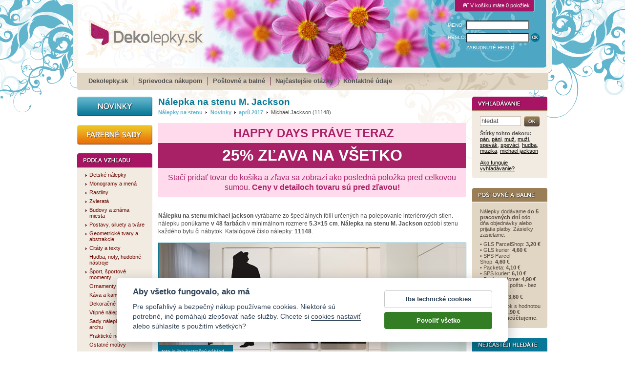

--- FILE ---
content_type: text/html; charset=windows-1250
request_url: https://www.dekolepky.sk/nalepka-na-stenu-m-jackson.html
body_size: 16162
content:
<!DOCTYPE HTML PUBLIC "-//W3C//DTD HTML 4.01 Transitional//EN" "http://www.w3.org/TR/html4/loose.dtd">
  <html lang="cs" itemscope itemtype="http://schema.org/Product">
<head>
  <meta http-equiv="content-type" content="text/html; charset=windows-1250">

  <title>Nálepka na stenu M. Jackson / Dekolepky.sk</title>
  <meta name="keywords" content="speváci,muž,muži,muzika,michael jackson,páni">
  <meta name="description" content="Nálepku na stenu Michael Jackson lepte na stenu či nábytok. Samolepku Michael Jackson na stenu vyrábame v 48 farbách, min. veľkosť 5.3×15 cm. Nálepky expedujeme do 3 dní.">

  <link rel="shortcut icon" href="https://www.dekolepky.sk/favicon.ico">

  <base href="https://www.dekolepky.sk/">
  <link rel="stylesheet" href="style.css?v=98" type="text/css">

  <meta name="robots" content="index,follow">
  <meta name="author" content="DOKI DOKI s.r.o.">
  <meta http-equiv="Content-Language" content="cs">
  <meta http-equiv="imagetoolbar" CONTENT="no">

  <meta property="fb:admins" content="1625473274" >
  
	<script type="text/javascript" src="frontend.js?v=98"></script>
	
<!-- Global site tag (gtag.js) - Google Analytics -->
<script async type="text/javascript" src="https://www.googletagmanager.com/gtag/js?id=G-5HG5RK6N4X"></script>
<script type="text/javascript">
	window.dataLayer = window.dataLayer || [];
	function gtag(){dataLayer.push(arguments);}
	gtag("consent", "default", {
		"ad_storage": "denied",
		"ad_user_data": "denied",
		"ad_personalization": "denied",
		"analytics_storage": "denied"
	});
</script>
<script type="text/javascript">
  window.dataLayer = window.dataLayer || [];
  function gtag(){dataLayer.push(arguments);}
  gtag('js', new Date());

  gtag('config', 'G-5HG5RK6N4X');
</script>
  <link rel="stylesheet" href="style-resp.css?v=98" type="text/css">
  <link rel="stylesheet" type="text/css" href="js-cart/objednavka.css">
  <meta name="viewport" content="width=device-width, initial-scale=1">

  <meta property="og:site_name" content="Dekolepky.sk" >
  <meta property="og:url" content="https://www.dekolepky.sk/nalepka-na-stenu-m-jackson.html" >
  <meta property="og:title" content="Nálepka na stenu - Michael Jackson" >
  <meta property="og:description" content="Nálepku Michael Jackson kúpite v obchode Dekolepky.sk. Samolepka Michael Jackson je určená na nalepenie na stenu či nábytok - vyrobíme ju na mieru v 48 farbách. Vyberať môžete z prednastavených veľkostí nálepiek na stenu alebo si zvolíte svoju vlastnú." >
  <meta property="og:type" content="poduct" >
  <meta property="og:image" content="https://www.dekolepky.sk/eshop-images/large/11148-nalepka-na-stenu-m-jackson-a.jpg" >
  <meta itemprop="name" content="Nálepka na stenu - Michael Jackson" >
  <meta itemprop="description" content="Nálepku Michael Jackson kúpite v obchode Dekolepky.sk. Samolepka Michael Jackson je určená na nalepenie na stenu či nábytok - vyrobíme ju na mieru v 48 farbách. Vyberať môžete z prednastavených veľkostí nálepiek na stenu alebo si zvolíte svoju vlastnú." >
  <meta itemprop="image" content="https://www.dekolepky.sk/eshop-images/large/11148-nalepka-na-stenu-m-jackson-a.jpg" >

  <script type="text/javascript" src="js/jquery-1.6.1.min.js"></script>
  <script type="text/javascript" src="js/farbtastic.min.js"></script>
  <script type="text/javascript" src="js/jquery.colorbox-min.js"></script>

  <!-- Facebook Pixel Code -->
    <script type="text/plain" data-cookiecategory="other">
    !function(f,b,e,v,n,t,s)
    {if(f.fbq)return;n=f.fbq=function(){n.callMethod?
    n.callMethod.apply(n,arguments):n.queue.push(arguments)};
    if(!f._fbq)f._fbq=n;n.push=n;n.loaded=!0;n.version='2.0';
    n.queue=[];t=b.createElement(e);t.async=!0;
    t.src=v;s=b.getElementsByTagName(e)[0];
    s.parentNode.insertBefore(t,s)}(window, document,'script',
    'https://connect.facebook.net/en_US/fbevents.js');
    fbq('init', '577223352409561');
  </script>
  <!-- End Facebook Pixel Code -->

</head>
<body onload="barva_onload()">
<script type="text/plain" data-cookiecategory="other">
fbq('track', 'ViewContent', {content_ids:['11148'], content_type:'product'});</script>

<div class="header">
	<a href="." class="logo"><img src="timg/logo-dekolepky.png" alt="logo Dekolepky.sk" title="Nálepky na stenu - Dekolepky.sk"></a>
<div class="kosiknahled"><img src="timg/ic-kosik.png" width="18" height="11" alt="Ikona košíka" title="Ikona košíka">V košíku máte 0 položiek</div><div class="loginarea">
<form id="login" name="login" method="post" action="do-login.php">
	<table border="0" cellspacing="0" cellpadding="0">
  	<tr>
			<td><label for="jmenologin">MENO:</label></td>
  		<td><input value="" maxlength="50" name="loginname" class="text" id="jmenologin"></td>
		</tr>
  	<tr>
			<td><label for="heslo">HESLO:</label></td>
  		<td><input type="password" maxlength="50" name="loginpassword" class="text" id="heslo">
      	<input type="image" src="timg/b-ok.png" alt="tlačidlo OK" title="Kliknutím na tlačidlo OK odošlete svoje prihlasovacie údaje. Keď ste ich zadali správne, budete prihlásení do systému." class="submitlog">
			</td>
		</tr>
  	<tr><td></td><td>		<a href="!heslo.html">ZABUDNUTÉ HESLO</a></td></tr>
	</table>
</form>
</div>
	<div class="menu">
<a href=".">Dekolepky.sk</a><span> </span><a href="sprievodca-nakupom.html">Sprievodca nákupom</a><span> </span><a href="postovne-a-balne.html">Poštovné a balné</a><span> </span><a href="najcastejsie-otazky.html">Najčastejšie otázky</a><span> </span><a href="kontaktne-udaje.html">Kontaktné údaje</a>	</div>
</div>

<div class="tabma">
<table cellspacing="0" cellpadding="0" class="main">
<tr>
  <td class="mlevy">

<div class="box-news">
  <a href="novinky-a-nove-nalepky-na-stenu.html">
    <img src="timg/b-news.png" alt="Nové nálepky" title="Novo pridané nálepky na stenu">
  </a>
</div>

<div class="box-news">
  <a href="farebne-nalepky-na-stenu.html ">
    <img src="timg/b-color.png" alt="Nové nálepky" title="Farebné nálepky na stenu">
  </a>
</div>


<div class="boxik pmenu" id="samolepky2">
<div class="l1" ><a href="nalepky-na-stenu-detske-motivy.html"><img src="timg/plus.png" alt="" class="plus" style="padding-left:0px;"><span class="t" style="margin-left:9px;">Detské nálepky</span></a></div><div class="l1" ><a href="nalepky-na-stenu-monogramy-mena-a-pismena.html"><img src="timg/plus.png" alt="" class="plus" style="padding-left:0px;"><span class="t" style="margin-left:9px;">Monogramy a mená</span></a></div><div class="l1" ><a href="nalepky-na-stenu-rastliny.html"><img src="timg/plus.png" alt="" class="plus" style="padding-left:0px;"><span class="t" style="margin-left:9px;">Rastliny</span></a></div><div class="l1" ><a href="nalepky-na-stenu-zvierata.html"><img src="timg/plus.png" alt="" class="plus" style="padding-left:0px;"><span class="t" style="margin-left:9px;">Zvieratá</span></a></div><div class="l1" ><a href="nalepky-na-stenu-budovy-a-znama-miesta.html"><img src="timg/plus.png" alt="" class="plus" style="padding-left:0px;"><span class="t" style="margin-left:9px;">Budovy a známa miesta</span></a></div><div class="l1" ><a href="nalepky-na-stenu-postavy-siluety-tvare.html"><img src="timg/plus.png" alt="" class="plus" style="padding-left:0px;"><span class="t" style="margin-left:9px;">Postavy, siluety a tváre</span></a></div><div class="l1" ><a href="nalepky-na-stenu-geometricke-tvary-a-abstrakcie.html"><img src="timg/plus.png" alt="" class="plus" style="padding-left:0px;"><span class="t" style="margin-left:9px;">Geometrické tvary a abstrakcie</span></a></div><div class="l1" ><a href="nalepky-na-stenu-citaty-a-texty.html"><img src="timg/plus.png" alt="" class="plus" style="padding-left:0px;"><span class="t" style="margin-left:9px;">Citáty a texty</span></a></div><div class="l1" ><a href="nalepky-na-stenu-hudba.html"><img src="timg/nic.png" alt="" class="plus" style="padding-left:0px;"><span class="t" style="margin-left:9px;">Hudba, noty, hudobné nástroje</span></a></div><div class="l1" ><a href="Sportove-nalepky-na-stenu.html"><img src="timg/plus.png" alt="" class="plus" style="padding-left:0px;"><span class="t" style="margin-left:9px;">Šport, športové momenty</span></a></div><div class="l1" ><a href="nalepky-na-stenu-ornamenty-a-srdce.html"><img src="timg/nic.png" alt="" class="plus" style="padding-left:0px;"><span class="t" style="margin-left:9px;">Ornamenty a srdce</span></a></div><div class="l1" ><a href="nalepka-na-stenu-kava-do-kaviarne.html"><img src="timg/nic.png" alt="" class="plus" style="padding-left:0px;"><span class="t" style="margin-left:9px;">Káva a kanvice</span></a></div><div class="l1" ><a href="nalepky-na-stenu-dekoracne-pruhy.html"><img src="timg/nic.png" alt="" class="plus" style="padding-left:0px;"><span class="t" style="margin-left:9px;">Dekoračné pruhy</span></a></div><div class="l1" ><a href="vtipne-nalepky-na-stenu.html"><img src="timg/nic.png" alt="" class="plus" style="padding-left:0px;"><span class="t" style="margin-left:9px;">Vtipné nálepky</span></a></div><div class="l1" ><a href="nalepky-na-stenu-sady-zostavy-archy.html"><img src="timg/nic.png" alt="" class="plus" style="padding-left:0px;"><span class="t" style="margin-left:9px;">Sady nálepiek na archu</span></a></div><div class="l1" ><a href="prakticke-nalepky-na-stenu.html"><img src="timg/nic.png" alt="" class="plus" style="padding-left:0px;"><span class="t" style="margin-left:9px;">Praktické nálepky</span></a></div><div class="l1" ><a href="nalepky-na-stenu-ostatne-motivy.html"><img src="timg/nic.png" alt="" class="plus" style="padding-left:0px;"><span class="t" style="margin-left:9px;">Ostatné motívy</span></a></div></div>
<div class="boxikbottom"></div>

<div class="boxik pmenu" id="samolepky">
<div class="l1" ><a href="nalepky-na-stenu-do-detskej-izby.html"><img src="timg/nic.png" alt="" class="plus" style="padding-left:0px;"><span class="t" style="margin-left:9px;">Detská izba</span></a></div><div class="l1" ><a href="nalepky-na-stenu-do-obyvacky.html"><img src="timg/nic.png" alt="" class="plus" style="padding-left:0px;"><span class="t" style="margin-left:9px;">Obývačka</span></a></div><div class="l1" ><a href="nalepky-na-stenu-do-kuchyne.html"><img src="timg/nic.png" alt="" class="plus" style="padding-left:0px;"><span class="t" style="margin-left:9px;">Kuchyne</span></a></div><div class="l1" ><a href="nalepky-na-stenu-do-spalne.html"><img src="timg/nic.png" alt="" class="plus" style="padding-left:0px;"><span class="t" style="margin-left:9px;">Spálňa</span></a></div><div class="l1" ><a href="nalepky-na-stenu-do-pracovne-a-kancelarie.html"><img src="timg/nic.png" alt="" class="plus" style="padding-left:0px;"><span class="t" style="margin-left:9px;">Pracovňa, kancelária</span></a></div><div class="l1" ><a href="nalepky-na-stenu-do-jedalne.html"><img src="timg/nic.png" alt="" class="plus" style="padding-left:0px;"><span class="t" style="margin-left:9px;">Jedáleň</span></a></div><div class="l1" ><a href="nalepky-na-stenu-do-predsiene-a-haly.html"><img src="timg/nic.png" alt="" class="plus" style="padding-left:0px;"><span class="t" style="margin-left:9px;">Hala, predsieň</span></a></div><div class="l1" ><a href="nalepky-na-stenu-do-kupelne.html"><img src="timg/nic.png" alt="" class="plus" style="padding-left:0px;"><span class="t" style="margin-left:9px;">Kúpeľňa</span></a></div><div class="l1" ><a href="nalepky-na-stenu-okolo-vypinacov.html"><img src="timg/nic.png" alt="" class="plus" style="padding-left:0px;"><span class="t" style="margin-left:9px;">K spínačom</span></a></div><div class="l1" ><a href="nalepky-na-chladnicku.html"><img src="timg/nic.png" alt="" class="plus" style="padding-left:0px;"><span class="t" style="margin-left:9px;">Na chladničku</span></a></div><div class="l1" ><a href="nalepky-na-dvere.html"><img src="timg/nic.png" alt="" class="plus" style="padding-left:0px;"><span class="t" style="margin-left:9px;">Na dvere</span></a></div><div class="l1" ><a href="nalepky-na-stenu-do-ostatnych-priestorov-bytu.html"><img src="timg/nic.png" alt="" class="plus" style="padding-left:0px;"><span class="t" style="margin-left:9px;">Na iné miesta</span></a></div></div>
<div class="boxikbottom"></div>

<!-- <div class="boxik pmenu" id="samolepky3"> -->
<!--</div>
<div class="boxikbottom"></div> -->
  	<!-- Tady je zakomentovaná anketa 
    <div class="boxik" id="anketa">  -->
  	<!-- </div>
  	<div class="boxikbottom"></div> -->

  	<div id="hledej">
<div class="boxik" id="search">

<form action="!search.html" method="post">
<input type="text" name="search_query" class="text" value="hledat" onclick="if (this.value=='hledat') {this.value='';}" onblur="if(this.value=='') {this.value='hledat';}" onselect="if(this.value=='') {this.value='hledat';}">
<input type="image" src="timg/b-ok-green.png" class="bimg" alt="tlačidlo OK" title="Napíšte do políčka Hľadať slovo, ktoré chcete vyhľadať a kliknutím na tlačidlo OK spustite vyhľadávanie. Vyhľadávací algoritmus ignoruje slová kratšie ako tri znaky a neprehľadáva neschválené štítky!">
<div class="clear"></div>
</form>

<a href="jak-funguje-vyhledavani.html" title="Špeciálne upravený vyhľadávací algoritmus umožní prehľadávať obsahy obrázkových dát pomocou tzv. Štítkov. Štítky dekoru sú slová opisujúce vzhľad samolepky a môžu ich pridávať všetci užívatelia serveru Dekolepky.sk. Pre viac informácií kliknite tu.">Ako funguje vyhľadávanie?</a>
</div>
<div class="boxikbottom"></div>
  	</div>

  	<div class="ccard">
  	 <img style="padding-top: 15px;" src="timg/ico-cards.png" alt="ikony platobných kariet" title="Akceptujeme všetky bežné platobné karty"><br>
  	 <p style="font-size:75%; padding: 5px 0 10px 0;">Akceptujeme všetky bežné platobné karty</p>
  	 <img src="timg/ico-verified.png" alt="ikona verifikace" title="K potvrdeniu platby používame chránenú komunikáciu.">
  	</div>

	</td>
  <td class="mstredni">
    <div class="tabstr">
<h1 class="dekor"><strong>Nálepka na stenu M. Jackson</strong></h1>
<p class="whereiam"><a href="." title="Nálepky na stenu a nábytok">Nálepky na stenu</a> <img src="timg/arrow.png" alt=""> <a href="novinky-a-nove-nalepky-na-stenu.html" title="Nálepky na stenu Novinky">Novinky</a> <img src="timg/arrow.png" alt=""> <a href="april-2017.html" title="Nálepky na stenu apríl 2017">apríl 2017</a> <img src="timg/arrow.png" alt=""> Michael Jackson (11148)</p><div class="popis"></div>
<div class="nomarborder" style="max-width: 630px; padding: 0px; margin: 0px 0px 30px; text-align: left">
  <div style="background: #ffd9ec; line-height: 1.3; font-family: Tahoma, Verdana, Arial, sans-serif; font-weight: normal; font-size: 24px; color: #a82065; padding: 5px 0px 5px 7px; text-align: center"><strong>HAPPY DAYS PRÁVE TERAZ</strong></div>
  <div style="background: #a82065; line-height: 1.3; font-family: Tahoma, Verdana, Arial, sans-serif; font-weight: normal; font-size: 32px; color: #ffffff; padding: 5px 0px; text-align: center">
    <strong>25% ZĽAVA NA VŠETKO</strong></div>
  <div style="background: #ffd9ec; line-height: 1.3; padding: 10px 20px; text-align: center"><font face="Tahoma, Verdana, Arial, sans-serif" color="#a82065"><span style="font-size: 16px">Stačí pridať tovar do košíka a zľava sa zobrazí ako posledná položka pred celkovou sumou. <strong>Ceny v detailoch tovaru sú pred zľavou!</strong></span></font></div>
</div>

<p class="firsttxt"><strong>Nálepku na stenu <span style="text-transform: lowercase;">Michael Jackson</span></strong> vyrábame zo špeciálnych fólií určených na polepovanie interiérových stien. nálepku ponúkame <strong>v 48 farbách</strong> v minimálnom rozmere <strong>5.3&times;15 cm</strong>. <strong>Nálepka na stenu M. Jackson</strong> ozdobí stenu každého bytu či nábytok. Katalógové číslo nálepky: <strong>11148</strong>.</p><div class="infobox-resp-3"><div style="position: absolute; margin-top: 210px; z-index:99; width:153px; overflow:hidden;"><div class="infoboxfl">toto je iba ilustračný náhľad, ktorý môže obsahovať viac motívov nálepiek naraz</div></div></div><div id="slideshow" class="slide-resp"><img src="eshop-images/large/11148-nalepka-na-stenu-m-jackson-a.jpg" alt="Michael Jackson" title="Samolepka na zeď Michael Jackson, nálepka na stěnu či nábytek " style="display:none;"><img src="eshop-images/large/11148-nalepka-na-stenu-m-jackson-b.jpg" alt="Michael Jackson" title="Samolepka na zeď Michael Jackson, nálepka na stěnu či nábytek " style="display:none;"></div>		<script type="text/javascript" src="js/jquery.cycle.lite.1.0.min.js"></script>
		<script type="text/javascript">
		$().ready(function() {
			$('#slideshow').cycle({
				next:'#slideshow',
				speed:600,
				pause:1
			});
		});
		</script>
		<div class="d-dekor">
<img id="box-dekor-top" src="timg/box-dekor-top.png" alt="" width="302" height="6">
<div class="telo">
<canvas id="dekor" width="300" height="331"></canvas>
</div><div class="bottom zmizet"></div><div class="popis"><div class="termin"><div class="labIF">Keď objednáte nálepku dnes</div><div class="tabIF"><table class="tabIF"><tr class="tabIF"><td class="sec1TAB">odošleme ju najneskôr</td><td><strong>v pondelok 26. januára </strong></td></tr>
<tr class="tabIF"><td class="sec1TAB" colspan="2">u vás bude za dalšie 2-3 pracovné dni.</td></tr></table></div><div class="tabIFbott"><div class="tabIFbottTXT">Termíny neplatia počas štátnych sviatkov!</div></div><div class="labINF">Dôležité informácie</div><div class="tabINF"><table class="tabINF"><tr class="tabINF"><td class="firstTAB">&raquo;</td><td class="sec2TAB">skladá sa nálepka z viacerých častí?</td><td><strong>nie</strong></td></tr><tr class="tabINF"><td class="firstTAB">&raquo;</td><td class="sec2TAB">obsahuje nálepka aplikačnú fóliu?</td><td><strong>áno</strong></td></tr></table></div></div></div><div class="tlacitka-resp"><p><img style="cursor: pointer;" id="btn-kform" src="timg/b-zaslat-dotaz.png" alt="Zaslať dotaz"> <img style="cursor: pointer;" id="btn-baleni" src="timg/b-baleni-obsahuje.png" alt="Obsah balenia"></p>
</div>
<script type="text/javascript">
//<![CDATA[
$(document).ready(function() {
	$("#btn-kform").colorbox({width:"350px", height:"430px", inline:true, href:"#divquestionform", close:""});$("#btn-baleni").colorbox({width:"700px", height:"610px", ajax:true, href:"baleni.php?id=1", close:""});});
//]]>
</script></div>
<div class="d-krok1">
<h2>1. Vyberte farbu samolepky</h2>
<div class="sirtelo"><label class="jinytext"><strong>VYOBRAZENIE FARIEB JE ORIENTAČNÝ.</strong> <br>Farby na monitore sa môžu líšiť od odtieňa skutočnej fólie, vo vyobrazení môže byť tolerancia vo farebnom tóne.</div><div class="telo">
<p style="height:100px;" class="vybrana-barva-resp">Vybraná barva: <br><span id="vybranabarva">Vyberte si, prosím, barvu samolepky.</span></p>
<a href="javascript:setc(1058, '02', '', '11148-nalepka-na-stenu-m-jackson');" title="čierna" id="a02"><img src="timg/c02.png" width="19" height="19" alt="čierna"></a><a href="javascript:setc(1058, '01', '', '11148-nalepka-na-stenu-m-jackson');" title="biela" id="a01"><img src="timg/c01.png" width="19" height="19" alt="biela"></a><a href="javascript:setc(1058, '12', '', '11148-nalepka-na-stenu-m-jackson');" title="tmavo zelená" id="a12"><img src="timg/c12.png" width="19" height="19" alt="tmavo zelená"></a><a href="javascript:setc(1058, '09', '', '11148-nalepka-na-stenu-m-jackson');" title="tmavo modrá" id="a09"><img src="timg/c09.png" width="19" height="19" alt="tmavo modrá"></a><a href="javascript:setc(1058, '06', '', '11148-nalepka-na-stenu-m-jackson');" title="tmavo červená" id="a06"><img src="timg/c06.png" width="19" height="19" alt="tmavo červená"></a><a href="javascript:setc(1058, '15', '', '11148-nalepka-na-stenu-m-jackson');" title="žĺtková" id="a15"><img src="timg/c15.png" width="19" height="19" alt="žĺtková"></a><a href="javascript:setc(1058, '37', '', '11148-nalepka-na-stenu-m-jackson');" title="hnedá" id="a37"><img src="timg/c37.png" width="19" height="19" alt="hnedá"></a><a href="javascript:setc(1058, '20', '', '11148-nalepka-na-stenu-m-jackson');" title="fialová" id="a20"><img src="timg/c20.png" width="19" height="19" alt="fialová"></a><a href="javascript:setc(1058, '03', '', '11148-nalepka-na-stenu-m-jackson');" title="šedá" id="a03"><img src="timg/c03.png" width="19" height="19" alt="šedá"></a><a href="javascript:setc(1058, '18', '', '11148-nalepka-na-stenu-m-jackson');" title="tyrkysová" id="a18"><img src="timg/c18.png" width="19" height="19" alt="tyrkysová"></a><a href="javascript:setc(1058, '10', '', '11148-nalepka-na-stenu-m-jackson');" title="zelená" id="a10"><img src="timg/c10.png" width="19" height="19" alt="zelená"></a><a href="javascript:setc(1058, '33', '', '11148-nalepka-na-stenu-m-jackson');" title="nebesky modrá" id="a33"><img src="timg/c33.png" width="19" height="19" alt="nebesky modrá"></a><a href="javascript:setc(1058, '05', '', '11148-nalepka-na-stenu-m-jackson');" title="červená" id="a05"><img src="timg/c05.png" width="19" height="19" alt="červená"></a><a href="javascript:setc(1058, '14', '', '11148-nalepka-na-stenu-m-jackson');" title="žltá" id="a14"><img src="timg/c14.png" width="19" height="19" alt="žltá"></a><a href="javascript:setc(1058, '38', '', '11148-nalepka-na-stenu-m-jackson');" title="oriešková hnedá" id="a38"><img src="timg/c38.png" width="19" height="19" alt="oriešková hnedá"></a><a href="javascript:setc(1058, '22', '', '11148-nalepka-na-stenu-m-jackson');" title="levanduľová" id="a22"><img src="timg/c22.png" width="19" height="19" alt="levanduľová"></a><a href="javascript:setc(1058, '27', '', '11148-nalepka-na-stenu-m-jackson');" title="svetlo šedá" id="a27"><img src="timg/c27.png" width="19" height="19" alt="svetlo šedá"></a><a href="javascript:setc(1058, '19', '', '11148-nalepka-na-stenu-m-jackson');" title="limetková" id="a19"><img src="timg/c19.png" width="19" height="19" alt="limetková"></a><a href="javascript:setc(1058, '31', '', '11148-nalepka-na-stenu-m-jackson');" title="svetlo zelená" id="a31"><img src="timg/c31.png" width="19" height="19" alt="svetlo zelená"></a><a href="javascript:setc(1058, '08', '', '11148-nalepka-na-stenu-m-jackson');" title="ledová modrá" id="a08"><img src="timg/c08.png" width="19" height="19" alt="ledová modrá"></a><a href="javascript:setc(1058, '34', '', '11148-nalepka-na-stenu-m-jackson');" title="svetlo oranžová" id="a34"><img src="timg/c34.png" width="19" height="19" alt="svetlo oranžová"></a><a href="javascript:setc(1058, '13', '', '11148-nalepka-na-stenu-m-jackson');" title="citrónovo žltá" id="a13"><img src="timg/c13.png" width="19" height="19" alt="citrónovo žltá"></a><a href="javascript:setc(1058, '39', '', '11148-nalepka-na-stenu-m-jackson');" title="svetlo hnedá" id="a39"><img src="timg/c39.png" width="19" height="19" alt="svetlo hnedá"></a><a href="javascript:setc(1058, '23', '', '11148-nalepka-na-stenu-m-jackson');" title="orgovánová" id="a23"><img src="timg/c23.png" width="19" height="19" alt="orgovánová"></a><a href="javascript:setc(1058, '17', '', '11148-nalepka-na-stenu-m-jackson');" title="béžová" id="a17"><img src="timg/c17.png" width="19" height="19" alt="béžová"></a><a href="javascript:setc(1058, '21', '', '11148-nalepka-na-stenu-m-jackson');" title="tmavo ružová" id="a21"><img src="timg/c21.png" width="19" height="19" alt="tmavo ružová"></a><a href="javascript:setc(1058, '24', '', '11148-nalepka-na-stenu-m-jackson');" title="ružová" id="a24"><img src="timg/c24.png" width="19" height="19" alt="ružová"></a><div class="clear" style="padding-bottom:1em;"></div><script type="text/javascript">
					var wallColor="#e6ecf3";
					var dvaDekory=false;
					var setColor=1;
					var mirror=false;
					var decorColor="09";
					var decorColor2="15";

					var dekorImg=new Image();
					var dekorImg2=new Image();
					var logoImg=new Image();
					$(document).ready(function() {
						logoImg.src="vzornik/logo-300.png";
						logoImg.addEventListener("load", function(e) {
							dekorImg.src="eshop-images/orig/11148-nalepka-na-stenu-m-jackson.png";
							dekorImg.addEventListener("load", function(e) {
								if (dvaDekory) {
									dekorImg2.src="eshop-images/origb/";
									dekorImg2.addEventListener("load", function(e) {
										$.farbtastic("#colorpicker").setColor(wallColor);
									});
								}
								else {
									$.farbtastic("#colorpicker").setColor(wallColor);
								}
								//setc(1058, '09', '', '11148-nalepka-na-stenu-m-jackson');
							});
						});
					});
				</script><script>var colors={"c02":"#1f1a17", "c01":"#ffffff", "c12":"#1c4a3d", "c09":"#0b1c5e", "c06":"#880b1b", "c15":"#eb9c30", "c37":"#5d1d08", "c20":"#57116b", "c03":"#969494", "c18":"#42a3a1", "c10":"#00853d", "c33":"#2673b0", "c05":"#d9261c", "c14":"#edc400", "c38":"#a65c2e", "c22":"#806399", "c27":"#dedede", "c19":"#7ab036", "c31":"#45a340", "c08":"#82c9f2", "c34":"#e87817", "c13":"#fff625", "c39":"#ba945c", "c23":"#cc8ab0", "c17":"#f0e1b8", "c21":"#c7177a", "c24":"#f2a6b8", "c28":"#03828a", "c30":"#7ac4a1", "c35":"#edad0f", "c04":"#de451a", "c25":"#615c5c", "c11":"#007545", "c32":"#0a4f8c", "c26":"#c2c2c2", "c07":"#4d9cd4", "c16":"#e35e12", "c40":"#ccb28f", "c41":"#e8cace", "c42":"#f2b6c1", "c44":"#bce498", "c43":"#a9c9ea", "c45":"#604657", "c46":"#808384", "c47":"#836e41", "c48":"#7b5939", "c49":"#898f3d", "c50":"#f6f6ea"};</script><p id="wallcolordesc1"><strong>Vyberte si odtieň vašej steny.</strong></p><p id="wallcolordesc2">Na obrázku ihneď vidíte, či vám bude zvolená farebná kombinácia vyhovovať.</p><img id="wallcolor" src="timg/wallcolorpicker.png" alt="" title="Zobraziť výber odtieňa vašej steny"><div class="clear"></div><div id="colorpickercontainer" style="display:none;"><div class="colorpick"><img id="colorpickerclose" src="timg/b-hotovo.png" alt="" title="Potvrdiť výber odtieňa"><br><img id="colorpickerreset" src="timg/b-reset.png" alt="" title="Nastaviť predvolený odtieň"></div><div id="colorpicker"></div></div>
<script type="text/javascript">
$(document).ready(function() {
	var saveWallTimer=0;
	$("#colorpicker").farbtastic(
		function(color) {
			if (saveWallTimer!=0) {
				clearTimeout(saveWallTimer);
			}
			wallColor=color;
			var canvas=document.getElementById("dekor");
			inp=document.getElementById("zvolena_barva");
			barva=inp.value;
			if (barva=="") {barva="09";}
			if (typeof dekorImg!="undefined") {
				drawImgInColor(canvas, dekorImg, colors["c"+barva], wallColor, mirror);
				if (dvaDekory) {
					inp2=document.getElementById("zvolena_barva2");
					barva2=inp2.value;
					if (barva2=="") {barva2="15";}
					drawImgInColor(canvas, dekorImg2, colors["c"+barva2], "", mirror);
				}
			}
			$("#box-dekor-top").css("backgroundColor", color);
			$("#wallcolor").css("backgroundColor", color);
			saveWallTimer=setTimeout("saveWall(\""+color+"\")", 1000);
		}
	); 
	
	$("#wallcolor").click(
		function() {
			$("#colorpickercontainer").slideToggle();
		}
	);
	$("#colorpickerclose").click(
		function() {
			$("#colorpickercontainer").slideUp();
		}
	);
	$("#colorpickerreset").click(
		function() {
			$.farbtastic("#colorpicker").setColor("#e6ecf3");
		}
	);
	
});
</script>
</div><div class="bottom"></div></div>
<form method="get" action="cart-add.php" class="dokosiku" onsubmit="return check_cart_add(this, true, true);" id="formkosik">
<div class="d-krok2">
<h2>2. Zvoľte rozmer nálepky na stenu</h2>
	<div class="sirtelo"><label class="jinytext"><strong>ROZMER VŽDY OD HRANY K HRANE!</strong> <br>Rozmer určuje veľkosť celej <strong>nálepky <span style="text-transform: lowercase;">Michael Jackson</span></strong> po nalepení na stenu. <strong>Nikdy neuvádzame rozmer časti nálepky alebo jej segmentu.</strong></label></div><div class="telo">
<input type="radio" name="v" id="v438" value="438" class="radio" onclick="show_vlastni_rozmer(1);"><label for="v438">5,3&times;15 cm</label><p><label>(šířka × výška)</label><span class="beznacena">vaše cena: <b><span id="cena_s_dph438">3,47</span> €</b></span></p>
</p>
<input type="radio" name="v" id="v439" value="439" class="radio" onclick="show_vlastni_rozmer(1);"><label for="v439">7,1&times;20 cm</label><p><label>(šířka × výška)</label><span class="beznacena">vaše cena: <b><span id="cena_s_dph439">3,84</span> €</b></span></p>
</p>
<input type="radio" name="v" id="v436" value="436" class="radio" onclick="show_vlastni_rozmer(1);"><label for="v436">8,8&times;25 cm</label><p><label>(šířka × výška)</label><span class="beznacena">vaše cena: <b><span id="cena_s_dph436">4,29</span> €</b></span></p>
</p>
<input type="radio" name="v" id="v435" value="435" class="radio" onclick="show_vlastni_rozmer(1);"><label for="v435">10,6&times;30 cm</label><p><label>(šířka × výška)</label><span class="beznacena">vaše cena: <b><span id="cena_s_dph435">4,86</span> €</b></span></p>
</p>
<input type="radio" name="v" id="v482" value="482" class="radio" onclick="show_vlastni_rozmer(1);"><label for="v482">12,4&times;35 cm</label><p><label>(šířka × výška)</label><span class="beznacena">vaše cena: <b><span id="cena_s_dph482">5,54</span> €</b></span></p>
</p>
<input type="radio" name="v" id="v442" value="442" class="radio" onclick="show_vlastni_rozmer(1);"><label for="v442">14,1&times;40 cm</label><p><label>(šířka × výška)</label><span class="beznacena">vaše cena: <b><span id="cena_s_dph442">6,29</span> €</b></span></p>
</p>
<input type="radio" name="v" id="v441" value="441" class="radio" onclick="show_vlastni_rozmer(1);"><label for="v441">17,7&times;50 cm</label><p><label>(šířka × výška)</label><span class="beznacena">vaše cena: <b><span id="cena_s_dph441">8,16</span> €</b></span></p>
</p>
<input type="radio" name="v" id="v440" value="440" class="radio" onclick="show_vlastni_rozmer(1);"><label for="v440">21,2&times;60 cm</label><p><label>(šířka × výška)</label><span class="beznacena">vaše cena: <b><span id="cena_s_dph440">10,41</span> €</b></span></p>
</p>
<input type="radio" name="v" id="v443" value="443" class="radio" onclick="show_vlastni_rozmer(1);"><label for="v443">24,7&times;70 cm</label><p><label>(šířka × výška)</label><span class="beznacena">vaše cena: <b><span id="cena_s_dph443">13,06</span> €</b></span></p>
</p>
<input type="radio" name="v" id="v480" value="480" class="radio" onclick="show_vlastni_rozmer(1);"><label for="v480">28,3&times;80 cm</label><p><label>(šířka × výška)</label><span class="beznacena">vaše cena: <b><span id="cena_s_dph480">16,17</span> €</b></span></p>
</p>
<input type="radio" name="v" id="v481" value="481" class="radio" onclick="show_vlastni_rozmer(1);"><label for="v481">31,8&times;90 cm</label><p><label>(šířka × výška)</label><span class="beznacena">vaše cena: <b><span id="cena_s_dph481">19,65</span> €</b></span></p>
</p>
<script type="text/javascript">var dw=5.300; var dh=15.000; var dmax=350; </script><input type="radio" name="v" id="vlastni" value="vlastni" class="radio"><label for="vlastni" id="l_vlastni">vlastní</label><div class="float_vlastni"><p id="p_vlastni">šířka: <input type="text" name="vlastni_w" id="vlastni_w" value="" class="text" onfocus="document.getElementById('vlastni').checked=true;" onchange="calc_vlastni_rozmer(this)" onkeypress="return disableEnter(this, event);"> &nbsp; &nbsp; výška: <input type="text" name="vlastni_h" id="vlastni_h" value="" class="text" onfocus="document.getElementById('vlastni').checked=true;" onchange="calc_vlastni_rozmer(this)" onkeypress="return disableEnter(this, event);"> v cm <input type="hidden" name="zadanowh" id="zadanowh" value="w"><span class="ceny">vaše cena: <strong><span id="cena_s_dph0">...</span> €</strong></span><span class="maxvel">Minimální rozměr: <strong>5.3&times;15 cm</strong>.<br />Menší rozměr nelze vyrobit.</span></p></div>
<div class="clear"></div></div><div class="bottom"></div></div>
<div class="d-krok3">
<h2>3. Zvoľte spôsob lepenia nálepky na stenu</h2>
<div class="sirtelo"><label class="jinytext"><strong>POZOR NA NÁLEPKY S TEXTOM!</strong> <br>Prevrátime Ak zrkadlovo nálepku obsahujúce text, bude po nalepení na stenu nečitateľný.</label></div><div class="telo">
	<input type="radio" name="zrc" id="idzrc0" value="0" class="radio" checked="checked" onclick="setzrc('11148-nalepka-na-stenu-m-jackson', 1)">	<label for="idzrc0">tak, ako je znázornená</label>	<div class="clear" style="padding:7px 0;"></div>	<input type="radio" name="zrc" id="idzrc1" value="1" class="radio" onclick="setzrc('11148-nalepka-na-stenu-m-jackson', 1)">	<label for="idzrc1">zrkadlovo prevrátene</label>	<div class="clear"></div></div><div class="bottom"></div></div>

		<input type="hidden" name="kod" value="11148" id="kodDekoru">

	<input type="hidden" name="i" value="1058" id="cislo_dekoru">
	<input type="hidden" name="b" value="" id="zvolena_barva">
			<div class="d-nakup">
			<div class="pocet"><input type="text" name="c" value="1" class="text" maxlength="5" title="Počet kusov"></div>
			<span class="ks">ks</span>
			<input type="image" src="timg/b-vlozit-do-kosiku.png" class="submit" alt="tlačítko Vložiť do košíka" title="Ak máte zvolenú veľkosť, farbu, spôsob lepenia a počet kusov, môžete nálepku Vložiť do košíka kliknutím na toto tlačidlo. V prípade, že si chcete vybrať viac farieb, môžete sa jednoducho vrátiť z Košíka späť kliknutím na tlačidlo Pokračovať v nákupe.">
		</div>
			</form>
	<div class="informace-resp"><div class="labIF">Když objednáte dnes</div><div class="tabIF"><table class="tabIF"><tr class="tabIF"><td class="sec1TAB">odošleme ju najneskôr</td><td><strong>v pondelok 26. januára </strong></td></tr>
<tr class="tabIF"><td class="sec1TAB" colspan="2">a u vás doma bude následující pracovní den.</td></tr></table></div><div class="tabIFbott"><div class="tabIFbottTXT">Uvedené termíny neplatí ve statní svátky!</div></div><div class="labINF">Důležité informace</div><div class="tabINF"><table class="tabINF"><tr class="tabINF"><td class="firstTAB">&raquo;</td><td class="sec2TAB">samolepka z více částí?</td><td><strong>ne</strong></td></tr><tr class="tabINF"><td class="firstTAB">&raquo;</td><td class="sec2TAB">samolepka s aplikační fólii?</td><td><strong>ano</strong></td></tr></table></div></div><div class="clear" style="margin-bottom: 67px;"></div><div style="display:none;"><div id="divquestionform"><a name="kontaktform"></a>
<div class="d-kontakt">
<h2 class="kontakt">Kontaktní formulář:</h2>
<div class="telo">

<form id='kontakt' name='kontakt' method='post' action='' onsubmit='return CheckContactForm(this);'>
<p>Nenašli jste odpověď v <a href="nejcastejsi-dotazy.html">nejčastějších dotazech</a>? Zajímají<br>Vás další informace k produktu? Zeptejte se:</p><div class="clear"></div>
	<label for="jmeno">Jméno:</label><div class="fit-135"><input type="text" value="" maxlength="100" name="jmeno" id="jmeno" class="text"></div>

	<label for="email">E-mail:</label><div class="fit-135"><input type="text" value="@" onclick="if(this.value=='@') {this.value='';}" onblur="if(this.value=='') {this.value='@';}" maxlength="100" name="email" id="email" class="text"></div>
	<label for="telef">Telefon:</label><div class="fit-135"><input type="text" value="" maxlength="100" name="telef" id="telef" class="text"></div>
	<label for="predmet">Předmět:</label><div class="fit-225"><input type="text" value="Dotaz k produktu: Nálepka na stenu M. Jackson" maxlength="100" name="predmet" id="predmet" class="text"></div>

		<label for="dotaz">Dotaz:</label><div class="fta-225-93"><textarea rows="10" cols="10" name="dotaz" id="dotaz" onclick="if (this.value=='Upozornění! Kontaktní formulář není určen k objednávání zboží.') {this.value='';}" onblur="if(this.value=='') {this.value='Upozornění! Kontaktní formulář není určen k objednávání zboží.';}">Upozornění! Kontaktní formulář není určen k objednávání zboží.</textarea></div>
<input type="hidden" name="souhlas" value="on" />
<div class="clear" style="margin-top:10px;"></div>

	<input type="hidden" name="zbozi" value="Nálepka na stenu M. Jackson">
	<input type="hidden" name="id" value="nalepka-na-stenu-m-jackson">
	<input type="hidden" name="r" value="nalepka-na-stenu-m-jackson">
	<div class="clear"></div>
	<p>Odesláním dotazu souhlasíte se <a target="_blank" href="souhlas-se-zpracovanim-osobnich-udaju.html">zásadami ochrany osobních údajů</a>.</p>
	<label>&nbsp;</label><input type="image" src="timg/b-odeslat.png" alt="tlačítko Odeslat" title="Kliknutím na tlačítko Odeslat odešlete obsah Kontaktního formuláře. Dbejte prosím na to, aby veškeré údaje byly správně vyplněny. Odpověď nelze zaslat na chybnou e-mailovou adresu nebo na neexistující telefon." class="button"><br><br>
	<div class="clear"></div>
</form>
</div>
<div class="bottom"></div>
</div>

</div></div>
<div style="max-width: 631px; border-top: 1px solid #077897; padding-top: 33px; padding-bottom: 20px; "><h2 class="lastvisited">Ako vybrať nálepku na stenu <span style="text-transform: lowercase;">Michael Jackson</span>?</h2><p class="stitxt">Nálepka na stenu je vyrobená zo špeciálnej samolepiacej fólie s dlhou životnosťou určené na polepovanie interiérových stien. <strong>Nálepka nemá pozadie</strong>, po nalepení zostane na stene iba farebný motív. Vždy vyberajte starostlivo správny <strong>kontrast farby samolepky s farbou polepované steny.</strong></p><h2 class="lastvisited">Ako sa lepí nálepka <span style="text-transform: lowercase;">Michael Jackson</span> na stenu?</h2><p class="stitxt"><strong>Nálepku <span style="text-transform: lowercase;">Michael Jackson</span></strong> nalepíte na stenu pomerne ľahko a rýchlo. Stačí dodržiavať správny postup a neponáhľať. Až na niektoré výnimky, sú samolepky potiahnuté prenášacie fóliou pre jednoduché lepenie na stenu. <strong>Prenášacia fólia má slabšie lepivosť, aby nezničil výmaľbu steny</strong> – nie je to jej chyba, ale vlastnosť. Členité nálepky je nutné správnym přihlazením preniesť z podkladového papiera - chce to trochu cviku, pretože vďaka nižšej lepivosti prenášacej fólie to môže ísť aj horšie. Pri lepení samolepky <span style="text-transform: lowercase;">Michael Jackson</span> sa držte nasledujúceho postupu:</p><ul class="stitxt-navod"><li>nálepku <span style="text-transform: lowercase;">Michael Jackson</span> položte na rovnú plochu podkladovým papierom nadol</li><li>stierkou, kreditnou kartou alebo nechtom dôkladne a silno přihlaďte přenášaciu fóliu k motívu</li><li>nálepku otočte a položte prenášacie fóliou nadol (podkladovým papierom hore)</li><li>pod ostrým uhlom opatrne sťahujte podkladový papier - motív musí zostať na prenášaciu fóliu</li><li>motív spolu s prenášacie fóliou preneste na vami vybrané miesto a prilepte</li><li>cez prenášaciu fóliu nálepku přihlaďte stierkou, kreditnou kartou alebo nechtom</li><li>pod ostrým uhlom opatrne sťahujte prenášaciu fóliu - motív musí zostať prilepený k podkladu</li></ul><h2 class="lastvisited">Pravidlá pre lepenie nálepiek</h2><p class="stitxt">Dôležitým pravidlom pre lepenie nálepiek na stenu je trpezlivosť! <strong>Nikdy neponáhľajte a nepoužívajte silu.</strong> Majte na pamäti, že pracujete s veľmi tenkým materiálom, ktorý môžete zlým zaobchádzaním poničiť, pokrčiť alebo roztrhnúť. Pre správne lepenie dodržujte nasledujúce pravidlá:</p><ul class="stitxt-navod"><li>pri lepení v zime vykúri miestnosť tak, aby teplota nebola dlhodobo nižšia ako 15 °C</li><li>ak polepujete stenu, ktorá je chladná, ohrejte ju alebo počkajte na vhodné podmienky</li><li>zaistite čistý podklad - predovšetkým prach a mastnota sú problém</li><li>pri lepení neponáhľajte - nálepky aj pri nechcenom prilepení nejdú prelepiť</li><li>nepoužívajte prílišnú silu - hrubší povrch steny môže samolepku poničiť</li><li>podrobnejšie informácie v článku <a href="zivotnost-samolepek-na-zed-a-spravna-instalace.html" title="Životnosť samolepiek a správna inštalácia nálepiek">životnosť a správna inštalácia nálepiek</a></li></ul></div><div class="clear"></div><p>Chcete doručit zboží do Čech? Prohlédněte si motiv <a href="https://www.dekolepky.cz/jackson-m-1148.html">Nálepka na stěnu M. Jackson</a></p><div class="clear"></div><h2 class="lastvisited">Ďalšie obľúbené <a href="samolepky-na-stenu.html" title="Nálepky na stenu">nálepky na stenu</a>:</h2><div style="clear:both;"><div id="lupadiv"><img src="timg/transparent.png" alt="" id="lupa" style="background-color:#e6ecf3"></div><div id="lupadiv2"><canvas id="lupa2" width="300" height="331" /></div><div class="item10"><h3 class="tpageh3"><a href="samolepka-na-stenu-michael-jackson.html" title="Samolepka na stenu Michael Jackson, polep na stěnu a nábytek">Michael</a></h3><div class="tn"><a href="samolepka-na-stenu-michael-jackson.html"><img src="eshop-images/tn/c09/11150-samolepka-na-stenu-michael-jackson-c09.png"  style="background-color:#e6ecf3"width="151" height="151" alt="Samolepka na stenu Michael Jackson, polep na stěnu a nábytek" title="Samolepka na stenu Michael Jackson, polep na stěnu a nábytek" class="nahled"></a><img src="timg/tn-sep.png" class="sep" alt=""><p>od <span class="cena">5,92</span> € <br><a href="samolepka-na-stenu-michael-jackson.html" title="detail samolepky Michael"><img src="timg/b-detail.png" alt="detail samolepky s názvem Michael" class="but"></a> &nbsp; <img src="timg/b-lupa.png" alt="Lupa Michael" class="but" id="bl_0_1" onmouseover="set_lupa2('bl_0_1', 10, '11150-samolepka-na-stenu-michael-jackson.png', '', false, '#0b1c5e', '#eb9c30');" onmouseout="f_lupa2_hide();"></p></div><div class="bottom"></div></div><div class="item10"><h3 class="tpageh3"><a href="polep-na-stenu-michael-jackson.html" title="Polep na stenu Michael Jackson, polep na stěnu a nábytek">Michael Jackson</a></h3><div class="tn"><a href="polep-na-stenu-michael-jackson.html"><img src="eshop-images/tn/c09/11146-polep-na-stenu-michael-jackson-c09.png"  style="background-color:#e6ecf3"width="151" height="151" alt="Polep na stenu Michael Jackson, polep na stěnu a nábytek" title="Polep na stenu Michael Jackson, polep na stěnu a nábytek" class="nahled"></a><img src="timg/tn-sep.png" class="sep" alt=""><p>od <span class="cena">3,69</span> € <br><a href="polep-na-stenu-michael-jackson.html" title="detail samolepky Michael Jackson"><img src="timg/b-detail.png" alt="detail samolepky s názvem Michael Jackson" class="but"></a> &nbsp; <img src="timg/b-lupa.png" alt="Lupa Michael Jackson" class="but" id="bl_0_2" onmouseover="set_lupa2('bl_0_2', 10, '11146-polep-na-stenu-michael-jackson.png', '', false, '#0b1c5e', '#eb9c30');" onmouseout="f_lupa2_hide();"></p></div><div class="bottom"></div></div><div class="item10"><h3 class="tpageh3"><a href="nalepka-na-stenu-jackson-michael.html" title="Nálepka na stenu Jackson Michael, polep na stěnu a nábytek">Jackson Michael</a></h3><div class="tn"><a href="nalepka-na-stenu-jackson-michael.html"><img src="eshop-images/tn/c09/11397-nalepka-na-stenu-jackson-michael-c09.png"  style="background-color:#e6ecf3"width="151" height="151" alt="Nálepka na stenu Jackson Michael, polep na stěnu a nábytek" title="Nálepka na stenu Jackson Michael, polep na stěnu a nábytek" class="nahled"></a><img src="timg/tn-sep.png" class="sep" alt=""><p>od <span class="cena">4,86</span> € <br><a href="nalepka-na-stenu-jackson-michael.html" title="detail samolepky Jackson Michael"><img src="timg/b-detail.png" alt="detail samolepky s názvem Jackson Michael" class="but"></a> &nbsp; <img src="timg/b-lupa.png" alt="Lupa Jackson Michael" class="but" id="bl_0_3" onmouseover="set_lupa2('bl_0_3', 10, '11397-nalepka-na-stenu-jackson-michael.png', '', false, '#0b1c5e', '#eb9c30');" onmouseout="f_lupa2_hide();"></p></div><div class="bottom"></div></div><div class="item10"><h3 class="tpageh3"><a href="nalepka-michael-jackson-na-stenu.html" title="Nálepka Michael Jackson na stenu, polep na stěnu a nábytek">Michael Jackson</a></h3><div class="tn"><a href="nalepka-michael-jackson-na-stenu.html"><img src="eshop-images/tn/c09/11149-nalepka-michael-jackson-na-stenu-c09.png"  style="background-color:#e6ecf3"width="151" height="151" alt="Nálepka Michael Jackson na stenu, polep na stěnu a nábytek" title="Nálepka Michael Jackson na stenu, polep na stěnu a nábytek" class="nahled"></a><img src="timg/tn-sep.png" class="sep" alt=""><p>od <span class="cena">3,90</span> € <br><a href="nalepka-michael-jackson-na-stenu.html" title="detail samolepky Michael Jackson"><img src="timg/b-detail.png" alt="detail samolepky s názvem Michael Jackson" class="but"></a> &nbsp; <img src="timg/b-lupa.png" alt="Lupa Michael Jackson" class="but" id="bl_0_4" onmouseover="set_lupa2('bl_0_4', 10, '11149-nalepka-michael-jackson-na-stenu.png', '', false, '#0b1c5e', '#eb9c30');" onmouseout="f_lupa2_hide();"></p></div><div class="bottom"></div></div></div><div class="clear"></div><h2 class="lastvisited">Posledné navštívené <a href="nalepky-na-stenu.html" title="Nálepky na stenu">nálepky na stenu</a>:</h2><div style="clear:both;"><img src="timg/nahravam-dekor-300.png" alt="" width="0" height="0" class="nodisplay"><img src="timg/nahravam-dekor-523.png" alt="" width="0" height="0" class="nodisplay"><div id="lupadiv"><img src="timg/transparent.png" alt="" id="lupa" style="background-color:#e6ecf3"></div><div id="lupadiv2"><canvas id="lupa2" width="300" height="331" /></div><div class="item10"><h3 class="tpageh3"><a href="nalepka-na-stenu-m-jackson.html" title="Nálepka na stenu M. Jackson, polep na stěnu a nábytek">Michael Jackson</a></h3><div class="tn"><a href="nalepka-na-stenu-m-jackson.html"><img src="eshop-images/tn/c09/11148-nalepka-na-stenu-m-jackson-c09.png"  style="background-color:#e6ecf3"width="151" height="151" alt="Nálepka na stenu M. Jackson, polep na stěnu a nábytek" title="Nálepka na stenu M. Jackson, polep na stěnu a nábytek" class="nahled"></a><img src="timg/tn-sep.png" class="sep" alt=""><p>od <span class="cena">3,47</span> € <br><a href="nalepka-na-stenu-m-jackson.html" title="detail samolepky Michael Jackson"><img src="timg/b-detail.png" alt="detail samolepky s názvem Michael Jackson" class="but"></a> &nbsp; <img src="timg/b-lupa.png" alt="Lupa Michael Jackson" class="but" id="bl_0_1" onmouseover="set_lupa2('bl_0_1', 10, '11148-nalepka-na-stenu-m-jackson.png', '', false, '#0b1c5e', '#eb9c30');" onmouseout="f_lupa2_hide();"></p></div><div class="bottom"></div></div></div><div class="clear"></div><h2 class="snippet">Kúzlo nálepiek je v ich jednoduchosti</h2>
  <p class="snippet">Málo čo urobí tak veľký dojem, ako <a href="." title="Nálepky na stenu">nálepky na stenu</a>. Nielen, že vyzerajú na stene skvele, sú tiež lacnou a rýchlou variantom ako pre skrášlenie domova. Nerozhoduje či vyberiete <a href="nalepky-na-stenu-abstraktne-obrazy.html" title="abstraktné nálepky na stenu">abstraktné nálepky na stenu</a> či moderný <a href="nalepky-na-stenu-napisy.html" title="nálepky na stenu nápisy">nálepky na stenu nápisy</a> – kúzlo nálepiek je v nápadu. Snažte sa interiér oživiť príjemnými farbami, nezostávajte u štandardnej čiernej alebo hnedej, buďte odvážni a experimentujte. Ponúkame viac ako 40 základných farebných odtieňov, z ktorých si môžete zložiť príjemne farebné <a href="nalepky-na-stenu.html" title="nálepky na stenu">nálepky na stenu</a>. Nálepky vyberajte v podobných tónoch farieb podľa nálady a farebných doplnkov interiéru. Pre správnu voľbu farieb je vám k dispozícii vzorkovník, ktorý vám radi zašleme.</p>
  <h2 class="snippet-small">Originálne <a href="nalepky-na-stenu.html" title="nálepky na stenu">nálepky na stenu</a> hľadajte tu:</h2>
  <ul class="snippet">
    <li><h3 class="snippet"><a href="nalepky-na-stenu/hudobne.html">nálepky na stenu hudobné</a></h3></li>
    <li><h3 class="snippet"><a href="nalepky-na-stenu/disney.html">nálepky na stenu disney</a></h3></li>
    <li><h3 class="snippet"><a href="nalepky-na-stenu/kuchyne.html">nálepky na stenu kuchyne</a></h3></li>
    <li><h3 class="snippet"><a href="nalepky-na-stenu/pariz.html">nálepky na stenu paríž</a></h3></li>
    <li><h3 class="snippet"><a href="nalepky-na-stenu/londyn.html">nálepky na stenu londýn</a></h3></li>
  </ul>
  <p class="snippet-end">Radi by ste sa pozreli na podobné dekory nálepiek? Stačí sa pozrieť na samolepku s názvom <a href="samolepka-na-stenu-gymnastka-moderna.html">Samolepka na stenu gymnastka moderná</a> z rovnakej kategórie ako je tento aktuálny motív. Taktiež pre vás vyberáme samolepky <a href="nalepka-na-stenu-s-monogramom-y-pre-dievcata.html">Nálepka na stenu s monogramom Y pre dievčatá</a> a <a href="nalepka-na-stenu-s-monogramom-a-pre-dievcata.html">Nálepka na stenu s monogramom A pre dievčatá</a>, ktoré by tiež mohli upútať vašu pozornosť.</p>
<script type="text/plain" data-cookiecategory="other">
	/* <![CDATA[ */
	var seznam_retargeting_id = 58074;
  var seznam_itemId = "1058";
  var seznam_pagetype = "offerdetail";
	/* ]]> */
</script>
<script type="text/plain" data-cookiecategory="other" src="//c.imedia.cz/js/retargeting.js"></script>
    </div>
	</td>
  <td class="mpravy">
<div class="boxik" id="search">

<form action="!search.html" method="post">
<input type="text" name="search_query" class="text" value="hledat" onclick="if (this.value=='hledat') {this.value='';}" onblur="if(this.value=='') {this.value='hledat';}" onselect="if(this.value=='') {this.value='hledat';}">
<input type="image" src="timg/b-ok-green.png" class="bimg" alt="tlačidlo OK" title="Napíšte do políčka Hľadať slovo, ktoré chcete vyhľadať a kliknutím na tlačidlo OK spustite vyhľadávanie. Vyhľadávací algoritmus ignoruje slová kratšie ako tri znaky a neprehľadáva neschválené štítky!">
<div class="clear"></div>
</form>
<strong>Štítky tohto dekoru:</strong><br><span class="kwords" id="kwords"><a href="nalepky-na-stenu/pan.html">pán</a>, <a href="nalepky-na-stenu/pani.html">páni</a>, <a href="nalepky-na-stenu/muz.html">muž</a>, <a href="nalepky-na-stenu/muzi.html">muži</a>, <a href="nalepky-na-stenu/spevak.html">spevák</a>, <a href="nalepky-na-stenu/spevaci.html">speváci</a>, <a href="nalepky-na-stenu/hudba.html">hudba</a>, <a href="nalepky-na-stenu/muzika.html">muzika</a>, <a href="nalepky-na-stenu/michael-jackson.html">michael jackson</a></span><br><br><a href="jak-funguje-vyhledavani.html" title="Špeciálne upravený vyhľadávací algoritmus umožní prehľadávať obsahy obrázkových dát pomocou tzv. Štítkov. Štítky dekoru sú slová opisujúce vzhľad samolepky a môžu ich pridávať všetci užívatelia serveru Dekolepky.sk. Pre viac informácií kliknite tu.">Ako funguje vyhľadávanie?</a>
</div>
<div class="boxikbottom"></div>


<div class="box-postovne">
  <div id="postovne-text">
<div class="article">
<br />Nálepky dodávame <strong>do 5 pracovných dní</strong> odo dňa objednávky alebo prijatia platby. Zásielky zasielame:<p><span>• GLS ParcelShop: </span><strong>3,20 €</strong><br /><span>• GLS kurier: </span><strong>4,60 €</strong><br /><span>• SPS Parcel Shop: </span><strong>4,60 €</strong><br /><span>• Packeta: </span><strong>4,10 €</strong><br /><span>• SPS kurier: </span><strong>6,10 €</strong><br /><span>• Packeta Home: </span><strong>4,90 €</strong><br /><span>• Slovenská pošta - bez možnosti sledovania: </span><strong>3,60 €</strong></p><p>U objednávok s hodnotou najmenej <strong>39,90 € poštovné neúčtujeme</strong>.</p></div>
  </div>
</div>
<div class="box-postovne-bottom"></div>


<div class="box-usual pmenu-usual">
<div class="l1" ><a href="nalepky-na-stenu.html"><img src="timg/nic.png" alt="" class="plus" style="padding-left:0px;"><span class="t" style="margin-left:9px;">Nálepky na stenu</span></a></div><div class="l1" ><a href="samolepky-na-stenu.html"><img src="timg/nic.png" alt="" class="plus" style="padding-left:0px;"><span class="t" style="margin-left:9px;">Samolepky na stenu</span></a></div><div class="l1" ><a href="nalepky-na-nabytok.html"><img src="timg/nic.png" alt="" class="plus" style="padding-left:0px;"><span class="t" style="margin-left:9px;">Nálepky na nábytok</span></a></div><div class="l1" ><a href="dekorativne-nalepky-na-stenu.html"><img src="timg/nic.png" alt="" class="plus" style="padding-left:0px;"><span class="t" style="margin-left:9px;">Dekoratívne nálepky na stenu</span></a></div><div class="l1" ><a href="samolepiace-dekoracie-na-stenu.html"><img src="timg/nic.png" alt="" class="plus" style="padding-left:0px;"><span class="t" style="margin-left:9px;">Samolepiace dekorácie na stenu, nálepky</span></a></div><div class="l1" ><a href="velke-nalepky-na-stenu.html"><img src="timg/nic.png" alt="" class="plus" style="padding-left:0px;"><span class="t" style="margin-left:9px;">Veľké nálepky na stenu</span></a></div><div class="l1" ><a href="nastenne-dekoracie-do-izby.html"><img src="timg/nic.png" alt="" class="plus" style="padding-left:0px;"><span class="t" style="margin-left:9px;">Nástenné dekorácie do izby</span></a></div></div>
<div class="box-usual-bottom"></div>

	</td>
</tr>
</table>
</div>

<div class="footer">
	<div class="left">&copy; 2020-2026 Dekolepky.sk prevádzkuje <a href="https://www.dokidoki.cz/sk/">DOKI DOKI&nbsp;s.r.o.</a> V ponuke nájdete <strong>2486 nálepiek na stenu</strong></div>
</div>                                                                                                                                                                                                                                                                                                                                                                                                                                                                                                                                                                                                                                                                                                                                                                                                                                                                                                                           
<div class="footer2">
<a href="navod-na-lepenie-nalepiek-na-stenu.html">Návod na lepenie</a> | <a href="zivotnost-nalepiek-a-spravna-instalacia.html">Životnosť nálepiek na stenu</a> | <a href="magazin-dekolepky-sk.html">Magazín</a> | <a href="obchodne-podmienky.html">Obchodné podmienky</a> | <a href="ochrana-osobnych-udajov.html">Ochrana osobných údajov</a> | <a href="cookies.html">Cookies</a> | <a href="reklamacny-poriadok.html">Reklamačný poriadok</a> | <a href="impressum.html">Impressum</a></div>
<div class="footer3">
<a href="https://www.autolepky.sk/">nálepky na auto</a> | <a href="https://www.fotomagnety.sk/">magnetky s fotkou</a> | <a href="https://www.dietavaute.sk/">nálepky dieťa v aute</a> | <a href="https://www.megnito.de/">kühlschrankmagnete</a> | <a href="http://www.3d-samolepky.cz/">logoprinty</a> | <a href="https://www.megnito.pl/">magnesy ze zdjęciem</a> | <a href="https://www.dekolepky.cz/">samolepky na zeď</a> | <a href="https://www.vseremesla.cz/">hodinový manžel česká lípa</a> | <a href="https://www.duelino.com/sk/tablety/">porovnanie tabletov</a></div>
<div class="footer4">

  <div class="ccard-resp">
  	<img style="padding-top: 15px;" src="timg/ico-cards.png" alt="ikony platobných kariet" title="Akceptujeme všetky bežné platobné karty"><br>
  	  <p style="font-size:75%; padding: 5px 0 10px 0;">Akceptujeme všetky bežné platobné karty</p>
  	<img src="timg/ico-verified.png" alt="ikona verifikácia" title="K potvrdeniu platby používame chránenú komunikáciu.">
  </div>

  Podľa zákona o evidencii tržieb je predávajúci povinný vystaviť kupujúcemu účtenku. <br />
  Zároveň je povinný zaevidovať prijatú tržbu u správcu dane on-line; v prípade technického výpadku potom najneskôr do 48 hodín.  
</div>

<script defer src="js-cookie/cookieconsent.js"></script>
<script defer src="js-cookie/cookieconsent-init.js?v=98"></script>


</body>
</html>

